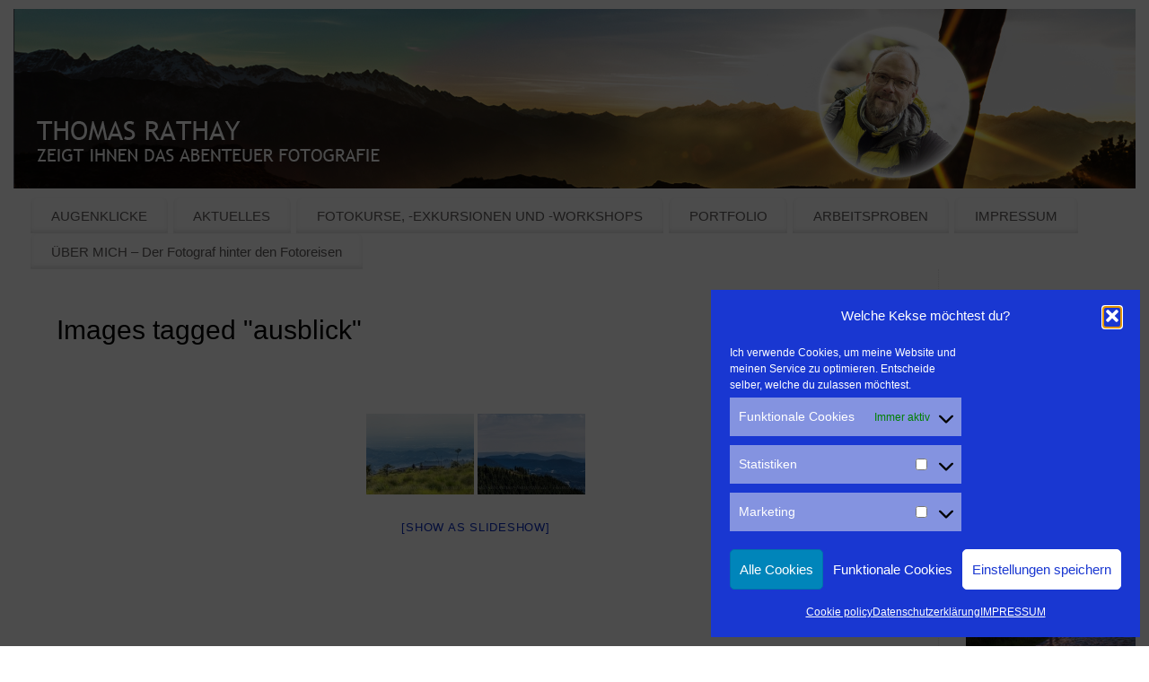

--- FILE ---
content_type: text/html; charset=UTF-8
request_url: https://das-abenteuer-fotografie.de/ngg_tag/ausblick/
body_size: 15331
content:
<!DOCTYPE html><html lang="de" prefix="og: https://ogp.me/ns#"><head><meta http-equiv="Content-Type" content="text/html; charset=UTF-8" /><meta name="viewport" content="width=device-width, user-scalable=no, initial-scale=1.0, minimum-scale=1.0, maximum-scale=1.0"><link rel="profile" href="http://gmpg.org/xfn/11" /><link rel="pingback" href="https://das-abenteuer-fotografie.de/xmlrpc.php" /><title>ausblick - Thomas Rathay</title><meta name="robots" content="follow, index, max-snippet:-1, max-video-preview:-1, max-image-preview:large"/><link rel="canonical" href="https://das-abenteuer-fotografie.de/ngg_tag/ausblick/" /><meta property="og:locale" content="de_DE" /><meta property="og:type" content="article" /><meta property="og:title" content="ausblick - Thomas Rathay" /><meta property="og:url" content="https://das-abenteuer-fotografie.de/ngg_tag/ausblick/" /><meta property="og:site_name" content="Thomas Rathay" /><meta property="article:publisher" content="https://www.facebook.com/thomas.rathay/" /><meta property="og:image" content="http://thomasrathay.bplaced.net/wp-content/uploads/2013/02/Rathay_OperStuttgart_Nabucco_0011.jpg" /><meta property="og:image:alt" content="Images tagged &quot;ausblick&quot;" /><meta property="article:published_time" content="2026-01-18T22:25:42+01:00" /><meta name="twitter:card" content="summary_large_image" /><meta name="twitter:title" content="ausblick - Thomas Rathay" /><meta name="twitter:image" content="http://thomasrathay.bplaced.net/wp-content/uploads/2013/02/Rathay_OperStuttgart_Nabucco_0011.jpg" /> <script type="application/ld+json" class="rank-math-schema">{"@context":"https://schema.org","@graph":[{"@type":["Person","Organization"],"@id":"https://das-abenteuer-fotografie.de/#person","name":"Thomas Rathay","sameAs":["https://www.facebook.com/thomas.rathay/"],"logo":{"@type":"ImageObject","@id":"https://das-abenteuer-fotografie.de/#logo","url":"https://das-abenteuer-fotografie.de/wp-content/uploads/TR_LOGO.jpg","contentUrl":"https://das-abenteuer-fotografie.de/wp-content/uploads/TR_LOGO.jpg","caption":"Thomas Rathay","inLanguage":"de","width":"634","height":"248"},"image":{"@type":"ImageObject","@id":"https://das-abenteuer-fotografie.de/#logo","url":"https://das-abenteuer-fotografie.de/wp-content/uploads/TR_LOGO.jpg","contentUrl":"https://das-abenteuer-fotografie.de/wp-content/uploads/TR_LOGO.jpg","caption":"Thomas Rathay","inLanguage":"de","width":"634","height":"248"}},{"@type":"WebSite","@id":"https://das-abenteuer-fotografie.de/#website","url":"https://das-abenteuer-fotografie.de","name":"Thomas Rathay","publisher":{"@id":"https://das-abenteuer-fotografie.de/#person"},"inLanguage":"de"},{"@type":"WebPage","@id":"https://das-abenteuer-fotografie.de/ngg_tag/ausblick/#webpage","url":"https://das-abenteuer-fotografie.de/ngg_tag/ausblick/","name":"ausblick - Thomas Rathay","datePublished":"2026-01-18T22:25:42+01:00","dateModified":"2026-01-18T22:25:42+01:00","isPartOf":{"@id":"https://das-abenteuer-fotografie.de/#website"},"inLanguage":"de"}]}</script> <link rel="alternate" type="application/rss+xml" title="Thomas Rathay &raquo; Feed" href="https://das-abenteuer-fotografie.de/feed/" /><link rel="alternate" type="application/rss+xml" title="Thomas Rathay &raquo; Kommentar-Feed" href="https://das-abenteuer-fotografie.de/comments/feed/" /><link rel="alternate" type="application/rss+xml" title="Thomas Rathay &raquo; ausblick Bilder-Stichwort Feed" href="https://das-abenteuer-fotografie.de/ngg_tag/ausblick/feed/" /><link rel="alternate" title="oEmbed (JSON)" type="application/json+oembed" href="https://das-abenteuer-fotografie.de/wp-json/oembed/1.0/embed?url" /><link rel="alternate" title="oEmbed (XML)" type="text/xml+oembed" href="https://das-abenteuer-fotografie.de/wp-json/oembed/1.0/embed?url&#038;format=xml" /><style id='wp-img-auto-sizes-contain-inline-css' type='text/css'>img:is([sizes=auto i],[sizes^="auto," i]){contain-intrinsic-size:3000px 1500px}
/*# sourceURL=wp-img-auto-sizes-contain-inline-css */</style><style id='wp-block-library-inline-css' type='text/css'>:root{--wp-block-synced-color:#7a00df;--wp-block-synced-color--rgb:122,0,223;--wp-bound-block-color:var(--wp-block-synced-color);--wp-editor-canvas-background:#ddd;--wp-admin-theme-color:#007cba;--wp-admin-theme-color--rgb:0,124,186;--wp-admin-theme-color-darker-10:#006ba1;--wp-admin-theme-color-darker-10--rgb:0,107,160.5;--wp-admin-theme-color-darker-20:#005a87;--wp-admin-theme-color-darker-20--rgb:0,90,135;--wp-admin-border-width-focus:2px}@media (min-resolution:192dpi){:root{--wp-admin-border-width-focus:1.5px}}.wp-element-button{cursor:pointer}:root .has-very-light-gray-background-color{background-color:#eee}:root .has-very-dark-gray-background-color{background-color:#313131}:root .has-very-light-gray-color{color:#eee}:root .has-very-dark-gray-color{color:#313131}:root .has-vivid-green-cyan-to-vivid-cyan-blue-gradient-background{background:linear-gradient(135deg,#00d084,#0693e3)}:root .has-purple-crush-gradient-background{background:linear-gradient(135deg,#34e2e4,#4721fb 50%,#ab1dfe)}:root .has-hazy-dawn-gradient-background{background:linear-gradient(135deg,#faaca8,#dad0ec)}:root .has-subdued-olive-gradient-background{background:linear-gradient(135deg,#fafae1,#67a671)}:root .has-atomic-cream-gradient-background{background:linear-gradient(135deg,#fdd79a,#004a59)}:root .has-nightshade-gradient-background{background:linear-gradient(135deg,#330968,#31cdcf)}:root .has-midnight-gradient-background{background:linear-gradient(135deg,#020381,#2874fc)}:root{--wp--preset--font-size--normal:16px;--wp--preset--font-size--huge:42px}.has-regular-font-size{font-size:1em}.has-larger-font-size{font-size:2.625em}.has-normal-font-size{font-size:var(--wp--preset--font-size--normal)}.has-huge-font-size{font-size:var(--wp--preset--font-size--huge)}.has-text-align-center{text-align:center}.has-text-align-left{text-align:left}.has-text-align-right{text-align:right}.has-fit-text{white-space:nowrap!important}#end-resizable-editor-section{display:none}.aligncenter{clear:both}.items-justified-left{justify-content:flex-start}.items-justified-center{justify-content:center}.items-justified-right{justify-content:flex-end}.items-justified-space-between{justify-content:space-between}.screen-reader-text{border:0;clip-path:inset(50%);height:1px;margin:-1px;overflow:hidden;padding:0;position:absolute;width:1px;word-wrap:normal!important}.screen-reader-text:focus{background-color:#ddd;clip-path:none;color:#444;display:block;font-size:1em;height:auto;left:5px;line-height:normal;padding:15px 23px 14px;text-decoration:none;top:5px;width:auto;z-index:100000}html :where(.has-border-color){border-style:solid}html :where([style*=border-top-color]){border-top-style:solid}html :where([style*=border-right-color]){border-right-style:solid}html :where([style*=border-bottom-color]){border-bottom-style:solid}html :where([style*=border-left-color]){border-left-style:solid}html :where([style*=border-width]){border-style:solid}html :where([style*=border-top-width]){border-top-style:solid}html :where([style*=border-right-width]){border-right-style:solid}html :where([style*=border-bottom-width]){border-bottom-style:solid}html :where([style*=border-left-width]){border-left-style:solid}html :where(img[class*=wp-image-]){height:auto;max-width:100%}:where(figure){margin:0 0 1em}html :where(.is-position-sticky){--wp-admin--admin-bar--position-offset:var(--wp-admin--admin-bar--height,0px)}@media screen and (max-width:600px){html :where(.is-position-sticky){--wp-admin--admin-bar--position-offset:0px}}

/*# sourceURL=wp-block-library-inline-css */</style><style id='global-styles-inline-css' type='text/css'>:root{--wp--preset--aspect-ratio--square: 1;--wp--preset--aspect-ratio--4-3: 4/3;--wp--preset--aspect-ratio--3-4: 3/4;--wp--preset--aspect-ratio--3-2: 3/2;--wp--preset--aspect-ratio--2-3: 2/3;--wp--preset--aspect-ratio--16-9: 16/9;--wp--preset--aspect-ratio--9-16: 9/16;--wp--preset--color--black: #000000;--wp--preset--color--cyan-bluish-gray: #abb8c3;--wp--preset--color--white: #ffffff;--wp--preset--color--pale-pink: #f78da7;--wp--preset--color--vivid-red: #cf2e2e;--wp--preset--color--luminous-vivid-orange: #ff6900;--wp--preset--color--luminous-vivid-amber: #fcb900;--wp--preset--color--light-green-cyan: #7bdcb5;--wp--preset--color--vivid-green-cyan: #00d084;--wp--preset--color--pale-cyan-blue: #8ed1fc;--wp--preset--color--vivid-cyan-blue: #0693e3;--wp--preset--color--vivid-purple: #9b51e0;--wp--preset--gradient--vivid-cyan-blue-to-vivid-purple: linear-gradient(135deg,rgb(6,147,227) 0%,rgb(155,81,224) 100%);--wp--preset--gradient--light-green-cyan-to-vivid-green-cyan: linear-gradient(135deg,rgb(122,220,180) 0%,rgb(0,208,130) 100%);--wp--preset--gradient--luminous-vivid-amber-to-luminous-vivid-orange: linear-gradient(135deg,rgb(252,185,0) 0%,rgb(255,105,0) 100%);--wp--preset--gradient--luminous-vivid-orange-to-vivid-red: linear-gradient(135deg,rgb(255,105,0) 0%,rgb(207,46,46) 100%);--wp--preset--gradient--very-light-gray-to-cyan-bluish-gray: linear-gradient(135deg,rgb(238,238,238) 0%,rgb(169,184,195) 100%);--wp--preset--gradient--cool-to-warm-spectrum: linear-gradient(135deg,rgb(74,234,220) 0%,rgb(151,120,209) 20%,rgb(207,42,186) 40%,rgb(238,44,130) 60%,rgb(251,105,98) 80%,rgb(254,248,76) 100%);--wp--preset--gradient--blush-light-purple: linear-gradient(135deg,rgb(255,206,236) 0%,rgb(152,150,240) 100%);--wp--preset--gradient--blush-bordeaux: linear-gradient(135deg,rgb(254,205,165) 0%,rgb(254,45,45) 50%,rgb(107,0,62) 100%);--wp--preset--gradient--luminous-dusk: linear-gradient(135deg,rgb(255,203,112) 0%,rgb(199,81,192) 50%,rgb(65,88,208) 100%);--wp--preset--gradient--pale-ocean: linear-gradient(135deg,rgb(255,245,203) 0%,rgb(182,227,212) 50%,rgb(51,167,181) 100%);--wp--preset--gradient--electric-grass: linear-gradient(135deg,rgb(202,248,128) 0%,rgb(113,206,126) 100%);--wp--preset--gradient--midnight: linear-gradient(135deg,rgb(2,3,129) 0%,rgb(40,116,252) 100%);--wp--preset--font-size--small: 13px;--wp--preset--font-size--medium: 20px;--wp--preset--font-size--large: 36px;--wp--preset--font-size--x-large: 42px;--wp--preset--spacing--20: 0.44rem;--wp--preset--spacing--30: 0.67rem;--wp--preset--spacing--40: 1rem;--wp--preset--spacing--50: 1.5rem;--wp--preset--spacing--60: 2.25rem;--wp--preset--spacing--70: 3.38rem;--wp--preset--spacing--80: 5.06rem;--wp--preset--shadow--natural: 6px 6px 9px rgba(0, 0, 0, 0.2);--wp--preset--shadow--deep: 12px 12px 50px rgba(0, 0, 0, 0.4);--wp--preset--shadow--sharp: 6px 6px 0px rgba(0, 0, 0, 0.2);--wp--preset--shadow--outlined: 6px 6px 0px -3px rgb(255, 255, 255), 6px 6px rgb(0, 0, 0);--wp--preset--shadow--crisp: 6px 6px 0px rgb(0, 0, 0);}:where(.is-layout-flex){gap: 0.5em;}:where(.is-layout-grid){gap: 0.5em;}body .is-layout-flex{display: flex;}.is-layout-flex{flex-wrap: wrap;align-items: center;}.is-layout-flex > :is(*, div){margin: 0;}body .is-layout-grid{display: grid;}.is-layout-grid > :is(*, div){margin: 0;}:where(.wp-block-columns.is-layout-flex){gap: 2em;}:where(.wp-block-columns.is-layout-grid){gap: 2em;}:where(.wp-block-post-template.is-layout-flex){gap: 1.25em;}:where(.wp-block-post-template.is-layout-grid){gap: 1.25em;}.has-black-color{color: var(--wp--preset--color--black) !important;}.has-cyan-bluish-gray-color{color: var(--wp--preset--color--cyan-bluish-gray) !important;}.has-white-color{color: var(--wp--preset--color--white) !important;}.has-pale-pink-color{color: var(--wp--preset--color--pale-pink) !important;}.has-vivid-red-color{color: var(--wp--preset--color--vivid-red) !important;}.has-luminous-vivid-orange-color{color: var(--wp--preset--color--luminous-vivid-orange) !important;}.has-luminous-vivid-amber-color{color: var(--wp--preset--color--luminous-vivid-amber) !important;}.has-light-green-cyan-color{color: var(--wp--preset--color--light-green-cyan) !important;}.has-vivid-green-cyan-color{color: var(--wp--preset--color--vivid-green-cyan) !important;}.has-pale-cyan-blue-color{color: var(--wp--preset--color--pale-cyan-blue) !important;}.has-vivid-cyan-blue-color{color: var(--wp--preset--color--vivid-cyan-blue) !important;}.has-vivid-purple-color{color: var(--wp--preset--color--vivid-purple) !important;}.has-black-background-color{background-color: var(--wp--preset--color--black) !important;}.has-cyan-bluish-gray-background-color{background-color: var(--wp--preset--color--cyan-bluish-gray) !important;}.has-white-background-color{background-color: var(--wp--preset--color--white) !important;}.has-pale-pink-background-color{background-color: var(--wp--preset--color--pale-pink) !important;}.has-vivid-red-background-color{background-color: var(--wp--preset--color--vivid-red) !important;}.has-luminous-vivid-orange-background-color{background-color: var(--wp--preset--color--luminous-vivid-orange) !important;}.has-luminous-vivid-amber-background-color{background-color: var(--wp--preset--color--luminous-vivid-amber) !important;}.has-light-green-cyan-background-color{background-color: var(--wp--preset--color--light-green-cyan) !important;}.has-vivid-green-cyan-background-color{background-color: var(--wp--preset--color--vivid-green-cyan) !important;}.has-pale-cyan-blue-background-color{background-color: var(--wp--preset--color--pale-cyan-blue) !important;}.has-vivid-cyan-blue-background-color{background-color: var(--wp--preset--color--vivid-cyan-blue) !important;}.has-vivid-purple-background-color{background-color: var(--wp--preset--color--vivid-purple) !important;}.has-black-border-color{border-color: var(--wp--preset--color--black) !important;}.has-cyan-bluish-gray-border-color{border-color: var(--wp--preset--color--cyan-bluish-gray) !important;}.has-white-border-color{border-color: var(--wp--preset--color--white) !important;}.has-pale-pink-border-color{border-color: var(--wp--preset--color--pale-pink) !important;}.has-vivid-red-border-color{border-color: var(--wp--preset--color--vivid-red) !important;}.has-luminous-vivid-orange-border-color{border-color: var(--wp--preset--color--luminous-vivid-orange) !important;}.has-luminous-vivid-amber-border-color{border-color: var(--wp--preset--color--luminous-vivid-amber) !important;}.has-light-green-cyan-border-color{border-color: var(--wp--preset--color--light-green-cyan) !important;}.has-vivid-green-cyan-border-color{border-color: var(--wp--preset--color--vivid-green-cyan) !important;}.has-pale-cyan-blue-border-color{border-color: var(--wp--preset--color--pale-cyan-blue) !important;}.has-vivid-cyan-blue-border-color{border-color: var(--wp--preset--color--vivid-cyan-blue) !important;}.has-vivid-purple-border-color{border-color: var(--wp--preset--color--vivid-purple) !important;}.has-vivid-cyan-blue-to-vivid-purple-gradient-background{background: var(--wp--preset--gradient--vivid-cyan-blue-to-vivid-purple) !important;}.has-light-green-cyan-to-vivid-green-cyan-gradient-background{background: var(--wp--preset--gradient--light-green-cyan-to-vivid-green-cyan) !important;}.has-luminous-vivid-amber-to-luminous-vivid-orange-gradient-background{background: var(--wp--preset--gradient--luminous-vivid-amber-to-luminous-vivid-orange) !important;}.has-luminous-vivid-orange-to-vivid-red-gradient-background{background: var(--wp--preset--gradient--luminous-vivid-orange-to-vivid-red) !important;}.has-very-light-gray-to-cyan-bluish-gray-gradient-background{background: var(--wp--preset--gradient--very-light-gray-to-cyan-bluish-gray) !important;}.has-cool-to-warm-spectrum-gradient-background{background: var(--wp--preset--gradient--cool-to-warm-spectrum) !important;}.has-blush-light-purple-gradient-background{background: var(--wp--preset--gradient--blush-light-purple) !important;}.has-blush-bordeaux-gradient-background{background: var(--wp--preset--gradient--blush-bordeaux) !important;}.has-luminous-dusk-gradient-background{background: var(--wp--preset--gradient--luminous-dusk) !important;}.has-pale-ocean-gradient-background{background: var(--wp--preset--gradient--pale-ocean) !important;}.has-electric-grass-gradient-background{background: var(--wp--preset--gradient--electric-grass) !important;}.has-midnight-gradient-background{background: var(--wp--preset--gradient--midnight) !important;}.has-small-font-size{font-size: var(--wp--preset--font-size--small) !important;}.has-medium-font-size{font-size: var(--wp--preset--font-size--medium) !important;}.has-large-font-size{font-size: var(--wp--preset--font-size--large) !important;}.has-x-large-font-size{font-size: var(--wp--preset--font-size--x-large) !important;}
/*# sourceURL=global-styles-inline-css */</style><style id='classic-theme-styles-inline-css' type='text/css'>/*! This file is auto-generated */
.wp-block-button__link{color:#fff;background-color:#32373c;border-radius:9999px;box-shadow:none;text-decoration:none;padding:calc(.667em + 2px) calc(1.333em + 2px);font-size:1.125em}.wp-block-file__button{background:#32373c;color:#fff;text-decoration:none}
/*# sourceURL=/wp-includes/css/classic-themes.min.css */</style><link rel='stylesheet' id='ngg_trigger_buttons-css' href='https://das-abenteuer-fotografie.de/wp-content/cache/autoptimize/css/autoptimize_single_df077d2b89d0565a22b60fce9c0d1116.css?ver=4.0.3' type='text/css' media='all' /><link rel='stylesheet' id='fancybox-0-css' href='https://das-abenteuer-fotografie.de/wp-content/cache/autoptimize/css/autoptimize_single_27def2e378ff45428d295b138733305d.css?ver=4.0.3' type='text/css' media='all' /><link rel='stylesheet' id='fontawesome_v4_shim_style-css' href='https://das-abenteuer-fotografie.de/wp-content/plugins/nextgen-gallery/static/FontAwesome/css/v4-shims.min.css?ver=6.9' type='text/css' media='all' /><link rel='stylesheet' id='fontawesome-css' href='https://das-abenteuer-fotografie.de/wp-content/plugins/nextgen-gallery/static/FontAwesome/css/all.min.css?ver=6.9' type='text/css' media='all' /><link rel='stylesheet' id='nextgen_pagination_style-css' href='https://das-abenteuer-fotografie.de/wp-content/cache/autoptimize/css/autoptimize_single_7586883df6c065cb0d9905f3d67d2bc1.css?ver=4.0.3' type='text/css' media='all' /><link rel='stylesheet' id='nextgen_basic_thumbnails_style-css' href='https://das-abenteuer-fotografie.de/wp-content/cache/autoptimize/css/autoptimize_single_93004338268b83cd74506dceed43efc9.css?ver=4.0.3' type='text/css' media='all' /><link rel='stylesheet' id='cmplz-general-css' href='https://das-abenteuer-fotografie.de/wp-content/plugins/complianz-gdpr/assets/css/cookieblocker.min.css?ver=1766392131' type='text/css' media='all' /><link rel='stylesheet' id='mantra-style-css' href='https://das-abenteuer-fotografie.de/wp-content/cache/autoptimize/css/autoptimize_single_f58fbfb0b69ff36f452d0b70be54a919.css?ver=3.3.3' type='text/css' media='all' /><style id='mantra-style-inline-css' type='text/css'>#wrapper { max-width: 1250px; } #content { width: 100%; max-width:1030px; max-width: calc( 100% - 220px ); } #primary, #secondary { width:220px; } #primary .widget-title, #secondary .widget-title { margin-right: -2em; text-align: left; } html { font-size:16px; } #main, #access ul li.current_page_item, #access ul li.current-menu-item, #access ul ul li, #nav-toggle { background-color:#ffffff} #access ul li { background-color:#ffffff} #primary { background-color:#ffffff} #secondary { background-color:#ffffff} body, input, textarea {font-family:Trebuchet MS, Arial, Helvetica, sans-serif; } #content h1.entry-title a, #content h2.entry-title a, #content h1.entry-title, #content h2.entry-title, #front-text1 h2, #front-text2 h2 {font-family:Trebuchet MS, Arial, Helvetica, sans-serif; } .widget-area {font-family:Trebuchet MS, Arial, Helvetica, sans-serif; } .entry-content h1, .entry-content h2, .entry-content h3, .entry-content h4, .entry-content h5, .entry-content h6 {font-family:Trebuchet MS, Arial, Helvetica, sans-serif; } .entry-meta { background:#FFF;} #respond .form-allowed-tags { display:none;} .nocomments, .nocomments2 {display:none;} #header-container > div { margin-top:100px; } #header-container > div { margin-left:140px; } body { background-color:#ffffff !important; } #header { background-color:#ffffff; } #footer { background-color:#ffffff; } #footer2 { background-color:#ffffff; } #site-title span a { color:#000000; } #site-description { color:#000000; } #content, .column-text, #front-text3, #front-text4 { color:#000000 ;} .widget-area a:link, .widget-area a:visited, a:link, a:visited ,#searchform #s:hover, #container #s:hover, #access a:hover, #wp-calendar tbody td a, #site-info a, #site-copyright a, #access li:hover > a, #access ul ul:hover > a { color:#092bc1; } a:hover, .entry-meta a:hover, .entry-utility a:hover, .widget-area a:hover { color:#12ff55; } #content .entry-title a, #content .entry-title, #content h1, #content h2, #content h3, #content h4, #content h5, #content h6 { color:#000000; } #content .entry-title a:hover { color:#000000; } .widget-title { background-color:#ffffff; } .widget-title { color:#485f57; } #footer-widget-area .widget-title { color:#485f57; } #footer-widget-area a { color:#ffffff; } #footer-widget-area a:hover { color:#888888; } body .wp-caption { background-image:url(https://das-abenteuer-fotografie.de/wp-content/themes/mantra/resources/images/pins/mantra_dot.png); } .entry-meta .bl_sep { display:none; } .entry-meta time.onDate { display:none; } .entry-meta .author { display:none; } .entry-meta span.bl_categ, .entry-meta2 span.bl_categ { display:none; } .entry-utility span.bl_posted, .entry-meta2 span.bl_tagg,.entry-meta3 span.bl_tagg { display:none; } .entry-content p:not(:last-child), .entry-content ul, .entry-summary ul, .entry-content ol, .entry-summary ol { margin-bottom:0.0em;} .entry-meta .entry-time { display:none; } #content .entry-meta, #content .entry-header div.entry-meta2 > * { display:none; } #branding { height:200px ;} 
/* Mantra Custom CSS */
/*# sourceURL=mantra-style-inline-css */</style><link rel='stylesheet' id='mantra-mobile-css' href='https://das-abenteuer-fotografie.de/wp-content/cache/autoptimize/css/autoptimize_single_bdd169768668fd6012c90433c44fbb0d.css?ver=3.3.3' type='text/css' media='all' /> <script type="text/javascript" src="https://das-abenteuer-fotografie.de/wp-includes/js/jquery/jquery.min.js?ver=3.7.1" id="jquery-core-js"></script> <script defer type="text/javascript" src="https://das-abenteuer-fotografie.de/wp-includes/js/jquery/jquery-migrate.min.js?ver=3.4.1" id="jquery-migrate-js"></script> <script defer id="photocrati_ajax-js-extra" src="[data-uri]"></script> <script defer type="text/javascript" src="https://das-abenteuer-fotografie.de/wp-content/plugins/nextgen-gallery/static/Legacy/ajax.min.js?ver=4.0.3" id="photocrati_ajax-js"></script> <script defer type="text/javascript" src="https://das-abenteuer-fotografie.de/wp-content/plugins/nextgen-gallery/static/FontAwesome/js/v4-shims.min.js?ver=5.3.1" id="fontawesome_v4_shim-js"></script> <script type="text/javascript" defer crossorigin="anonymous" data-auto-replace-svg="false" data-keep-original-source="false" data-search-pseudo-elements src="https://das-abenteuer-fotografie.de/wp-content/plugins/nextgen-gallery/static/FontAwesome/js/all.min.js?ver=5.3.1" id="fontawesome-js"></script> <script defer type="text/javascript" src="https://das-abenteuer-fotografie.de/wp-content/cache/autoptimize/js/autoptimize_single_d54ef84019107a12fbef87179bb71bc6.js?ver=4.0.3" id="nextgen_basic_thumbnails_script-js"></script> <script defer id="mantra-frontend-js-extra" src="[data-uri]"></script> <script defer type="text/javascript" src="https://das-abenteuer-fotografie.de/wp-content/cache/autoptimize/js/autoptimize_single_f09c7532121fd1aa6de8d0daac16f058.js?ver=3.3.3" id="mantra-frontend-js"></script> <link rel="https://api.w.org/" href="https://das-abenteuer-fotografie.de/wp-json/" /><link rel="alternate" title="JSON" type="application/json" href="https://das-abenteuer-fotografie.de/wp-json/wp/v2/posts/0" /><link rel="EditURI" type="application/rsd+xml" title="RSD" href="https://das-abenteuer-fotografie.de/xmlrpc.php?rsd" /><meta name="generator" content="WordPress 6.9" /><style>.cmplz-hidden {
					display: none !important;
				}</style> <!--[if lte IE 8]><style type="text/css" media="screen">#access ul li, .edit-link a , #footer-widget-area .widget-title, .entry-meta,.entry-meta .comments-link, .short-button-light, .short-button-dark ,.short-button-color ,blockquote { position:relative; behavior: url(https://das-abenteuer-fotografie.de/wp-content/themes/mantra/resources/js/PIE/PIE.php); } #access ul ul { -pie-box-shadow:0px 5px 5px #999; } #access ul li.current_page_item, #access ul li.current-menu-item , #access ul li ,#access ul ul ,#access ul ul li, .commentlist li.comment ,.commentlist .avatar, .nivo-caption, .theme-default .nivoSlider { behavior: url(https://das-abenteuer-fotografie.de/wp-content/themes/mantra/resources/js/PIE/PIE.php); }</style><![endif]--><style type="text/css" id="custom-background-css">body.custom-background { background-color: #ffffff; }</style><link rel="icon" href="https://das-abenteuer-fotografie.de/wp-content/uploads/cropped-TR_LOGO-32x32.jpg" sizes="32x32" /><link rel="icon" href="https://das-abenteuer-fotografie.de/wp-content/uploads/cropped-TR_LOGO-192x192.jpg" sizes="192x192" /><link rel="apple-touch-icon" href="https://das-abenteuer-fotografie.de/wp-content/uploads/cropped-TR_LOGO-180x180.jpg" /><meta name="msapplication-TileImage" content="https://das-abenteuer-fotografie.de/wp-content/uploads/cropped-TR_LOGO-270x270.jpg" /> <!--[if lt IE 9]> <script>document.createElement('header');
	document.createElement('nav');
	document.createElement('section');
	document.createElement('article');
	document.createElement('aside');
	document.createElement('footer');
	document.createElement('hgroup');</script> <![endif]--></head><body class="wp-singular -template-default page page-id- page-parent custom-background wp-theme-mantra mantra-image-none mantra-caption-light mantra-hratio-1 mantra-sidebar-right mantra-menu-left"><div id="toTop"><i class="crycon-back2top"></i></div><div id="wrapper" class="hfeed"><header id="header"><div id="masthead"><div id="branding" role="banner" > <img id="bg_image" alt="Thomas Rathay" title="Thomas Rathay" src="https://das-abenteuer-fotografie.de/wp-content/uploads/Rathay_Header_DAF_Passeier_tEXT_Bild.jpg" /><div id="header-container"> <a href="https://das-abenteuer-fotografie.de/" id="linky"></a><div class="socials" id="sheader"></div></div><div style="clear:both;"></div></div> <a id="nav-toggle"><span>&nbsp; Menü</span></a><nav id="access" class="jssafe" role="navigation"><div class="skip-link screen-reader-text"><a href="#content" title="Zum Inhalt springen">Zum Inhalt springen</a></div><div class="menu"><ul id="prime_nav" class="menu"><li id="menu-item-3376" class="menu-item menu-item-type-post_type menu-item-object-page menu-item-has-children menu-item-3376"><a href="https://das-abenteuer-fotografie.de/augenklicke/">AUGENKLICKE</a><ul class="sub-menu"><li id="menu-item-3464" class="menu-item menu-item-type-post_type menu-item-object-post menu-item-has-children menu-item-3464"><a href="https://das-abenteuer-fotografie.de/ausruestung/">Wunsch- und Lieblingsausrüstung</a><ul class="sub-menu"><li id="menu-item-8393" class="menu-item menu-item-type-post_type menu-item-object-post menu-item-8393"><a href="https://das-abenteuer-fotografie.de/outdoor-smartphone-siemens-gigaset-gx290/">Outdoor Smartphone SIEMENS Gigaset GX250 – weder giga noch mega, eher enttäuschend.</a></li></ul></li><li id="menu-item-4391" class="menu-item menu-item-type-post_type menu-item-object-post menu-item-4391"><a href="https://das-abenteuer-fotografie.de/buecher-zum-thema-fotografie/">Empfehlenswerte Bücher rund um das Thema Fotografie – unabhängige Rezensionen</a></li></ul></li><li id="menu-item-1635" class="menu-item menu-item-type-post_type menu-item-object-page menu-item-has-children menu-item-1635"><a href="https://das-abenteuer-fotografie.de/aktuelles/">AKTUELLES</a><ul class="sub-menu"><li id="menu-item-6053" class="menu-item menu-item-type-post_type menu-item-object-post menu-item-6053"><a href="https://das-abenteuer-fotografie.de/newsletterarchiv/">Newsletterarchiv</a></li></ul></li><li id="menu-item-2837" class="menu-item menu-item-type-post_type menu-item-object-page menu-item-home menu-item-has-children menu-item-2837"><a href="https://das-abenteuer-fotografie.de/">FOTOKURSE, -EXKURSIONEN UND -WORKSHOPS</a><ul class="sub-menu"><li id="menu-item-9237" class="menu-item menu-item-type-post_type menu-item-object-post menu-item-9237"><a href="https://das-abenteuer-fotografie.de/fotowalk-in-stuttgart-vaihingen-natur-kultur/">AKTIVES-BETREUTES-FOTOGRAFIEREN – der 2. Fotopaziergang/Fotowalk in Stuttgart-Vaihingen führt zu „Natur und Skulpturen“ – in Stuttgart-Rohr</a></li><li id="menu-item-8731" class="menu-item menu-item-type-post_type menu-item-object-post menu-item-8731"><a href="https://das-abenteuer-fotografie.de/naturfotokurs-werbellinsee-brandenburg-fruehling/">Naturfotografie für Einsteiger im Frühling am Werbellinsee im Biosphärenreservat Schorfheide-Chorin</a></li><li id="menu-item-1796" class="menu-item menu-item-type-post_type menu-item-object-post menu-item-1796"><a href="https://das-abenteuer-fotografie.de/outdoor-fotografie-in-schweden/">Outdoor – Fotografiekurs in Schweden</a></li><li id="menu-item-9463" class="menu-item menu-item-type-post_type menu-item-object-post menu-item-9463"><a href="https://das-abenteuer-fotografie.de/fotoreise-provence-mont-ventoux/">Fotoreise ins Vaucluse in der Provence</a></li><li id="menu-item-5104" class="menu-item menu-item-type-post_type menu-item-object-post menu-item-5104"><a href="https://das-abenteuer-fotografie.de/nachtfotografie-naturpark-barnim/">Natur- und Nachtfotografiekurs kompakt im Naturpark Barnim</a></li><li id="menu-item-7994" class="menu-item menu-item-type-post_type menu-item-object-post menu-item-7994"><a href="https://das-abenteuer-fotografie.de/fotoworkshop-naturfotografie-naturpark-barnim/">Das Abenteuer Fotografie, auf Fotoexkursion im Naturpark Barnim</a></li><li id="menu-item-8471" class="menu-item menu-item-type-post_type menu-item-object-post menu-item-8471"><a href="https://das-abenteuer-fotografie.de/naturfotokurs-werbellinsee-brandenburg-herbst/">Traumhafter Herbst beim Naturfotokurs am Werbellinsee im Barnimer Land</a></li><li id="menu-item-9136" class="menu-item menu-item-type-post_type menu-item-object-post menu-item-9136"><a href="https://das-abenteuer-fotografie.de/fotowalk-unicampus-stuttgart-vaihingen/">AKTIVES-BETREUTES-FOTOGRAFIEREN – 1. fotografischer Spaziergang/Fotowalk durch den Vaihinger Universitätscampus in Stuttgart</a></li><li id="menu-item-8571" class="menu-item menu-item-type-post_type menu-item-object-post menu-item-8571"><a href="https://das-abenteuer-fotografie.de/abenteuer-outdoor-fotokurs-sommer-idre/">SCHWEDEN ETWAS WILDER – der Abenteuer-Outdoor-Fotokurs für Fortgeschrittene in Schweden</a></li><li id="menu-item-3136" class="menu-item menu-item-type-post_type menu-item-object-post menu-item-3136"><a href="https://das-abenteuer-fotografie.de/winterfotokurs-in-schweden/">Winterfotokurs in Schweden</a></li><li id="menu-item-2641" class="menu-item menu-item-type-post_type menu-item-object-post menu-item-2641"><a href="https://das-abenteuer-fotografie.de/alpiner-fotokurs-im-passeiertal/">Alpiner Fotokurs im Passeiertal</a></li><li id="menu-item-8230" class="menu-item menu-item-type-post_type menu-item-object-post menu-item-8230"><a href="https://das-abenteuer-fotografie.de/fotoexkursionen-bad-urach-nacht-und-tag/">Nacht und Tag (Night and Day) – fotografische Exkursionen in Bad Urach auf der Schwäbischen Alb.</a></li></ul></li><li id="menu-item-6025" class="menu-item menu-item-type-post_type menu-item-object-page menu-item-6025"><a href="https://das-abenteuer-fotografie.de/portfolio/">PORTFOLIO</a></li><li id="menu-item-4037" class="menu-item menu-item-type-post_type menu-item-object-page menu-item-has-children menu-item-4037"><a href="https://das-abenteuer-fotografie.de/arbeitsproben/">ARBEITSPROBEN</a><ul class="sub-menu"><li id="menu-item-1432" class="menu-item menu-item-type-post_type menu-item-object-post menu-item-1432"><a href="https://das-abenteuer-fotografie.de/pressespiegel-thomas-rathay/">PRESSESPIEGEL Thomas Rathay</a></li></ul></li><li id="menu-item-3342" class="menu-item menu-item-type-post_type menu-item-object-page menu-item-has-children menu-item-3342"><a href="https://das-abenteuer-fotografie.de/impressum/">IMPRESSUM</a><ul class="sub-menu"><li id="menu-item-3344" class="menu-item menu-item-type-post_type menu-item-object-page menu-item-privacy-policy menu-item-3344"><a rel="privacy-policy" href="https://das-abenteuer-fotografie.de/datenschutzerklarung/">Datenschutzerklärung</a></li><li id="menu-item-8988" class="menu-item menu-item-type-post_type menu-item-object-page menu-item-8988"><a href="https://das-abenteuer-fotografie.de/cookie-policy-eu/">Cookie policy (EU)</a></li></ul></li><li id="menu-item-3965" class="menu-item menu-item-type-post_type menu-item-object-page menu-item-has-children menu-item-3965"><a href="https://das-abenteuer-fotografie.de/uber-mich/">ÜBER MICH &#8211; Der Fotograf hinter den Fotoreisen</a><ul class="sub-menu"><li id="menu-item-3343" class="menu-item menu-item-type-post_type menu-item-object-page menu-item-3343"><a href="https://das-abenteuer-fotografie.de/impressum/kontakt/">KONTAKT</a></li></ul></li></ul></div></nav></div><div style="clear:both;"></div></header><div id="main" class="main"><div  id="forbottom" ><div style="clear:both;"></div><section id="container"><div id="content" role="main"><div id="post-0" class="post-0 page type-page status-publish hentry"><h1 class="entry-title">Images tagged &quot;ausblick&quot;</h1><div class="entry-content"><div
 class="ngg-galleryoverview default-view
 ngg-ajax-pagination-none	"
 id="ngg-gallery-380a7a7d40610609774f7265f881a881-1"><div id="ngg-image-0" class="ngg-gallery-thumbnail-box
 "
 ><div class="ngg-gallery-thumbnail"> <a href="https://das-abenteuer-fotografie.de/wp-content/galleries/murgleiter/rathay_murgleiter_140622_0044.jpg"
 title="Wanderung auf der Murgleiter"
 data-src="https://das-abenteuer-fotografie.de/wp-content/galleries/murgleiter/rathay_murgleiter_140622_0044.jpg"
 data-thumbnail="https://das-abenteuer-fotografie.de/wp-content/galleries/murgleiter/thumbs/thumbs_rathay_murgleiter_140622_0044.jpg"
 data-image-id="866"
 data-title="Wanderung auf der Murgleiter"
 data-description="Wanderung auf der Murgleiter"
 data-image-slug="rathay_murgleiter_140622_0044-jpg"
 class="ngg-fancybox" rel="380a7a7d40610609774f7265f881a881"> <img
 title="Wanderung auf der Murgleiter"
 alt="Wanderung auf der Murgleiter"
 src="https://das-abenteuer-fotografie.de/wp-content/galleries/murgleiter/thumbs/thumbs_rathay_murgleiter_140622_0044.jpg"
 width="120"
 height="90"
 style="max-width:100%;"
 /> </a></div></div><div id="ngg-image-1" class="ngg-gallery-thumbnail-box
 "
 ><div class="ngg-gallery-thumbnail"> <a href="https://das-abenteuer-fotografie.de/wp-content/galleries/murgleiter/rathay_murgleiter_140622_0045.jpg"
 title="Wanderung auf der Murgleiter"
 data-src="https://das-abenteuer-fotografie.de/wp-content/galleries/murgleiter/rathay_murgleiter_140622_0045.jpg"
 data-thumbnail="https://das-abenteuer-fotografie.de/wp-content/galleries/murgleiter/thumbs/thumbs_rathay_murgleiter_140622_0045.jpg"
 data-image-id="867"
 data-title="Wanderung auf der Murgleiter"
 data-description="Wanderung auf der Murgleiter"
 data-image-slug="rathay_murgleiter_140622_0045-jpg"
 class="ngg-fancybox" rel="380a7a7d40610609774f7265f881a881"> <img
 title="Wanderung auf der Murgleiter"
 alt="Wanderung auf der Murgleiter"
 src="https://das-abenteuer-fotografie.de/wp-content/galleries/murgleiter/thumbs/thumbs_rathay_murgleiter_140622_0045.jpg"
 width="120"
 height="90"
 style="max-width:100%;"
 /> </a></div></div> <br style="clear: both" /><div class="slideshowlink"> <a href='https://das-abenteuer-fotografie.de/ngg_tag/ausblick/nggallery/slideshow'>[Show as slideshow]</a></div><div class='ngg-clear'></div></div></div></div><p class="nocomments2">Die Kommentare sind geschlossen.</p></div><div id="primary" class="widget-area" role="complementary"><ul class="xoxo"><li id="custom_html-6" class="widget_text widget-container widget_custom_html"><div class="textwidget custom-html-widget"><script defer src="https://static.trustlocal.de/widget/widget_v2.js"></script> <div class="trustlocal-widget" data-id="123244" data-country-code="DE" data-badge="default" data-quote="hidden" data-size="small" data-type="portrait" data-border="shadow" data-theme="light" data-background="transparent" data-google="hidden"></div></div></li><li id="custom_html-4" class="widget_text widget-container widget_custom_html"><div class="textwidget custom-html-widget"><script defer id="n2g_script" src="[data-uri]"></script></div></li><li id="text-4" class="widget-container widget_text"><h3 class="widget-title">Outdoorberichte auf:</h3><div class="textwidget"><p><a href="https://outdoor-hoch-genuss.de/"target=>OUTDOOR HOCHGENUSS<br /> draußen-aktiv-genießen<br /> <IMG SRC="https://das-abenteuer-fotografie.de/wp-content/uploads/2014/07/Rathay-Brandenburg-Oderbruch-Sonnenkind.jpg"width="300"height="200"/></a></p></div></li><li id="custom_html-2" class="widget_text widget-container widget_custom_html"><h3 class="widget-title">Ich freue mich über eure Anfragen und Kommentare</h3><div class="textwidget custom-html-widget">per Mail <a href="mailto:tr@thomas-rathay.de" title="tr@thomas-rathay.de">tr@thomas-rathay.de</a> oder Telefon:
+49 176 244 923 16<br/></div></li><li id="search-2" class="widget-container widget_search"><h3 class="widget-title">Suche nach Stichworten</h3><form method="get" id="searchform" action="https://das-abenteuer-fotografie.de/"> <label> <span class="screen-reader-text">Suchbegriff:</span> <input type="search" class="s" placeholder="Suchen" value="" name="s" /> </label> <button type="submit" class="searchsubmit"><span class="screen-reader-text">Suchen</span>OK</button></form></li></ul><ul class="xoxo"><li id="text-8" class="widget-container widget_text"><h3 class="widget-title">Linktipps:</h3><div class="textwidget"><p>- Für professionelle Fotografen, die ihre Stärken mehr in den Fokus rücken wollen, empfehle ich eine Beratung durch Frau<br /> <a href="https://martina-mettner.de/" target="_blank" rel="noopener">Dr. Martina Mettner</a><br /> ****************************************************<br /> - ERLEBEN ist ALLES!<br /> <a href="https://wanderfreak.de" target="_blank">Wanderfreak.de</a><br /> ****************************************************<br /> - Das Bergsportportal<br /> <a href="https://www.schoenebergtouren.de" target="_blank">Schöne Bergtouren</a></p><p>****************************************************<br /> - Das Serviceportal der Prophoto GmbH zur Förderung der Fotografie<br /> <a href="https://www.prophoto-online.de" target="_blank">Prophoto-Online.de</a><br /> ****************************************************<br /> - Checkliste zum Kauf einer digitalen Spiegelreflexkamera<br /> <a href="https://www.idealo.de/magazin/technik/fotografieren-mit-der-dslr#:~:text=Checkliste%20zu%20Kosten%20und%20Ausstattung%20f%C3%BCr%20spezielle%20Motive?cmpReload=true" target="_blank" rel="noopener">DSLR-Kaufberatung</a><br /> ****************************************************<br /> - Checkliste zum Kauf einer spiegellosen Systemkamerakamera<br /> <a href="https://www.idealo.de/magazin/technik/spiegellose-systemkamera-dslm#:~:text=Checkliste zu Kosten und Ausstattung für spezielle Motive" target="_blank" rel="noopener">DSLM Kaufberatung</a><br /> ****************************************************</p></div></li></ul></div></section><div style="clear:both;"></div></div></div><footer id="footer" role="contentinfo"><div id="colophon"></div><div id="footer2"><div id="site-copyright"> <a href="https://das-abenteuer-fotografie.de/impressum">IMPRESSUM</a> <a href="https://das-abenteuer-fotografie.de/datenschutzerklarung/">DATENSCHUTZ</a></div><div style="text-align:center;clear:both;padding-top:4px;" > <a href="https://das-abenteuer-fotografie.de/" title="Thomas Rathay" rel="home"> Thomas Rathay</a> | Präsentiert von <a target="_blank" href="http://www.cryoutcreations.eu/mantra" title="Mantra Theme by Cryout Creations">Mantra</a> &amp; <a target="_blank" href="http://wordpress.org/"
 title="Eine semantische, persönliche Publikationsplattform"> WordPress. </a></div><div class="socials" id="sfooter"></div></div></footer></div> <script type="speculationrules">{"prefetch":[{"source":"document","where":{"and":[{"href_matches":"/*"},{"not":{"href_matches":["/wp-*.php","/wp-admin/*","/wp-content/uploads/*","/wp-content/*","/wp-content/plugins/*","/wp-content/themes/mantra/*","/*\\?(.+)"]}},{"not":{"selector_matches":"a[rel~=\"nofollow\"]"}},{"not":{"selector_matches":".no-prefetch, .no-prefetch a"}}]},"eagerness":"conservative"}]}</script> <div id="cmplz-cookiebanner-container"><div class="cmplz-cookiebanner cmplz-hidden banner-1 rechts-unten-300 optin cmplz-bottom-right cmplz-categories-type-save-preferences" aria-modal="true" data-nosnippet="true" role="dialog" aria-live="polite" aria-labelledby="cmplz-header-1-optin" aria-describedby="cmplz-message-1-optin"><div class="cmplz-header"><div class="cmplz-logo"></div><div class="cmplz-title" id="cmplz-header-1-optin">Welche Kekse möchtest du?</div><div class="cmplz-close" tabindex="0" role="button" aria-label="Dialog schließen"> <svg aria-hidden="true" focusable="false" data-prefix="fas" data-icon="times" class="svg-inline--fa fa-times fa-w-11" role="img" xmlns="http://www.w3.org/2000/svg" viewBox="0 0 352 512"><path fill="currentColor" d="M242.72 256l100.07-100.07c12.28-12.28 12.28-32.19 0-44.48l-22.24-22.24c-12.28-12.28-32.19-12.28-44.48 0L176 189.28 75.93 89.21c-12.28-12.28-32.19-12.28-44.48 0L9.21 111.45c-12.28 12.28-12.28 32.19 0 44.48L109.28 256 9.21 356.07c-12.28 12.28-12.28 32.19 0 44.48l22.24 22.24c12.28 12.28 32.2 12.28 44.48 0L176 322.72l100.07 100.07c12.28 12.28 32.2 12.28 44.48 0l22.24-22.24c12.28-12.28 12.28-32.19 0-44.48L242.72 256z"></path></svg></div></div><div class="cmplz-divider cmplz-divider-header"></div><div class="cmplz-body"><div class="cmplz-message" id="cmplz-message-1-optin"><p>Ich verwende Cookies, um meine Website und meinen Service zu optimieren. Entscheide selber, welche du zulassen möchtest.</p></div><div class="cmplz-categories"> <details class="cmplz-category cmplz-functional" > <summary> <span class="cmplz-category-header"> <span class="cmplz-category-title">Funktionale Cookies</span> <span class='cmplz-always-active'> <span class="cmplz-banner-checkbox"> <input type="checkbox"
 id="cmplz-functional-optin"
 data-category="cmplz_functional"
 class="cmplz-consent-checkbox cmplz-functional"
 size="40"
 value="1"/> <label class="cmplz-label" for="cmplz-functional-optin"><span class="screen-reader-text">Funktionale Cookies</span></label> </span> Immer aktiv </span> <span class="cmplz-icon cmplz-open"> <svg xmlns="http://www.w3.org/2000/svg" viewBox="0 0 448 512"  height="18" ><path d="M224 416c-8.188 0-16.38-3.125-22.62-9.375l-192-192c-12.5-12.5-12.5-32.75 0-45.25s32.75-12.5 45.25 0L224 338.8l169.4-169.4c12.5-12.5 32.75-12.5 45.25 0s12.5 32.75 0 45.25l-192 192C240.4 412.9 232.2 416 224 416z"/></svg> </span> </span> </summary><div class="cmplz-description"> <span class="cmplz-description-functional">Die technische Speicherung oder der Zugang ist unbedingt erforderlich für den rechtmäßigen Zweck, die Nutzung eines bestimmten Dienstes zu ermöglichen, der vom Teilnehmer oder Nutzer ausdrücklich gewünscht wird, oder für den alleinigen Zweck, die Übertragung einer Nachricht über ein elektronisches Kommunikationsnetz durchzuführen.</span></div> </details> <details class="cmplz-category cmplz-preferences" > <summary> <span class="cmplz-category-header"> <span class="cmplz-category-title">Vorlieben</span> <span class="cmplz-banner-checkbox"> <input type="checkbox"
 id="cmplz-preferences-optin"
 data-category="cmplz_preferences"
 class="cmplz-consent-checkbox cmplz-preferences"
 size="40"
 value="1"/> <label class="cmplz-label" for="cmplz-preferences-optin"><span class="screen-reader-text">Vorlieben</span></label> </span> <span class="cmplz-icon cmplz-open"> <svg xmlns="http://www.w3.org/2000/svg" viewBox="0 0 448 512"  height="18" ><path d="M224 416c-8.188 0-16.38-3.125-22.62-9.375l-192-192c-12.5-12.5-12.5-32.75 0-45.25s32.75-12.5 45.25 0L224 338.8l169.4-169.4c12.5-12.5 32.75-12.5 45.25 0s12.5 32.75 0 45.25l-192 192C240.4 412.9 232.2 416 224 416z"/></svg> </span> </span> </summary><div class="cmplz-description"> <span class="cmplz-description-preferences">Die technische Speicherung oder der Zugriff ist für den rechtmäßigen Zweck der Speicherung von Präferenzen erforderlich, die nicht vom Abonnenten oder Benutzer angefordert wurden.</span></div> </details> <details class="cmplz-category cmplz-statistics" > <summary> <span class="cmplz-category-header"> <span class="cmplz-category-title">Statistiken</span> <span class="cmplz-banner-checkbox"> <input type="checkbox"
 id="cmplz-statistics-optin"
 data-category="cmplz_statistics"
 class="cmplz-consent-checkbox cmplz-statistics"
 size="40"
 value="1"/> <label class="cmplz-label" for="cmplz-statistics-optin"><span class="screen-reader-text">Statistiken</span></label> </span> <span class="cmplz-icon cmplz-open"> <svg xmlns="http://www.w3.org/2000/svg" viewBox="0 0 448 512"  height="18" ><path d="M224 416c-8.188 0-16.38-3.125-22.62-9.375l-192-192c-12.5-12.5-12.5-32.75 0-45.25s32.75-12.5 45.25 0L224 338.8l169.4-169.4c12.5-12.5 32.75-12.5 45.25 0s12.5 32.75 0 45.25l-192 192C240.4 412.9 232.2 416 224 416z"/></svg> </span> </span> </summary><div class="cmplz-description"> <span class="cmplz-description-statistics">Die technische Speicherung oder der Zugriff, der ausschließlich zu statistischen Zwecken erfolgt.</span> <span class="cmplz-description-statistics-anonymous">Die technische Speicherung oder der Zugriff, der ausschließlich zu anonymen statistischen Zwecken verwendet wird. Ohne eine Vorladung, die freiwillige Zustimmung deines Internetdienstanbieters oder zusätzliche Aufzeichnungen von Dritten können die zu diesem Zweck gespeicherten oder abgerufenen Informationen allein in der Regel nicht dazu verwendet werden, dich zu identifizieren.</span></div> </details> <details class="cmplz-category cmplz-marketing" > <summary> <span class="cmplz-category-header"> <span class="cmplz-category-title">Marketing</span> <span class="cmplz-banner-checkbox"> <input type="checkbox"
 id="cmplz-marketing-optin"
 data-category="cmplz_marketing"
 class="cmplz-consent-checkbox cmplz-marketing"
 size="40"
 value="1"/> <label class="cmplz-label" for="cmplz-marketing-optin"><span class="screen-reader-text">Marketing</span></label> </span> <span class="cmplz-icon cmplz-open"> <svg xmlns="http://www.w3.org/2000/svg" viewBox="0 0 448 512"  height="18" ><path d="M224 416c-8.188 0-16.38-3.125-22.62-9.375l-192-192c-12.5-12.5-12.5-32.75 0-45.25s32.75-12.5 45.25 0L224 338.8l169.4-169.4c12.5-12.5 32.75-12.5 45.25 0s12.5 32.75 0 45.25l-192 192C240.4 412.9 232.2 416 224 416z"/></svg> </span> </span> </summary><div class="cmplz-description"> <span class="cmplz-description-marketing">Die technische Speicherung oder der Zugriff ist erforderlich, um Nutzerprofile zu erstellen, um Werbung zu versenden oder um den Nutzer auf einer Website oder über mehrere Websites hinweg zu ähnlichen Marketingzwecken zu verfolgen.</span></div> </details></div></div><div class="cmplz-links cmplz-information"><ul><li><a class="cmplz-link cmplz-manage-options cookie-statement" href="#" data-relative_url="#cmplz-manage-consent-container">Optionen verwalten</a></li><li><a class="cmplz-link cmplz-manage-third-parties cookie-statement" href="#" data-relative_url="#cmplz-cookies-overview">Dienste verwalten</a></li><li><a class="cmplz-link cmplz-manage-vendors tcf cookie-statement" href="#" data-relative_url="#cmplz-tcf-wrapper">Verwalten von {vendor_count}-Lieferanten</a></li><li><a class="cmplz-link cmplz-external cmplz-read-more-purposes tcf" target="_blank" rel="noopener noreferrer nofollow" href="https://cookiedatabase.org/tcf/purposes/" aria-label="Weitere Informationen zu den Zwecken von TCF findest du in der Cookie-Datenbank.">Lese mehr über diese Zwecke</a></li></ul></div><div class="cmplz-divider cmplz-footer"></div><div class="cmplz-buttons"> <button class="cmplz-btn cmplz-accept">Alle Cookies</button> <button class="cmplz-btn cmplz-deny">Funktionale Cookies</button> <button class="cmplz-btn cmplz-view-preferences">Einstellungen anzeigen</button> <button class="cmplz-btn cmplz-save-preferences">Einstellungen speichern</button> <a class="cmplz-btn cmplz-manage-options tcf cookie-statement" href="#" data-relative_url="#cmplz-manage-consent-container">Einstellungen anzeigen</a></div><div class="cmplz-documents cmplz-links"><ul><li><a class="cmplz-link cookie-statement" href="#" data-relative_url="">{title}</a></li><li><a class="cmplz-link privacy-statement" href="#" data-relative_url="">{title}</a></li><li><a class="cmplz-link impressum" href="#" data-relative_url="">{title}</a></li></ul></div></div></div><div id="cmplz-manage-consent" data-nosnippet="true"><button class="cmplz-btn cmplz-hidden cmplz-manage-consent manage-consent-1">Einstellungen verwalten</button></div><script defer id="ngg_common-js-extra" src="[data-uri]"></script> <script defer type="text/javascript" src="https://das-abenteuer-fotografie.de/wp-content/cache/autoptimize/js/autoptimize_single_74e2d44ab22959be5be92e1bba5ab94e.js?ver=4.0.3" id="ngg_common-js"></script> <script defer id="ngg_common-js-after" src="[data-uri]"></script> <script defer type="text/javascript" src="https://das-abenteuer-fotografie.de/wp-content/cache/autoptimize/js/autoptimize_single_19c6f03af54df11f0dbce4a230cf330f.js?ver=4.0.3" id="ngg_lightbox_context-js"></script> <script defer type="text/javascript" src="https://das-abenteuer-fotografie.de/wp-content/cache/autoptimize/js/autoptimize_single_def257dbb0ab805c4996fd8abb1a6b49.js?ver=4.0.3" id="fancybox-0-js"></script> <script defer type="text/javascript" src="https://das-abenteuer-fotografie.de/wp-content/cache/autoptimize/js/autoptimize_single_4e057050071565b82f39a5863f45d7de.js?ver=4.0.3" id="fancybox-1-js"></script> <script defer type="text/javascript" src="https://das-abenteuer-fotografie.de/wp-content/cache/autoptimize/js/autoptimize_single_6f077ea928f83cedc78d3e3bdc37e3ec.js?ver=4.0.3" id="fancybox-2-js"></script> <script defer type="text/javascript" src="https://das-abenteuer-fotografie.de/wp-includes/js/comment-reply.min.js?ver=6.9" id="comment-reply-js" data-wp-strategy="async" fetchpriority="low"></script> <script defer id="wp-statistics-tracker-js-extra" src="[data-uri]"></script> <script defer type="text/javascript" src="https://das-abenteuer-fotografie.de/wp-content/cache/autoptimize/js/autoptimize_single_0b050265900235acf7f4a1b156a0fd86.js?ver=14.16" id="wp-statistics-tracker-js"></script> <script defer id="cmplz-cookiebanner-js-extra" src="[data-uri]"></script> <script defer type="text/javascript" src="https://das-abenteuer-fotografie.de/wp-content/plugins/complianz-gdpr/cookiebanner/js/complianz.min.js?ver=1766392132" id="cmplz-cookiebanner-js"></script> </body></html> 